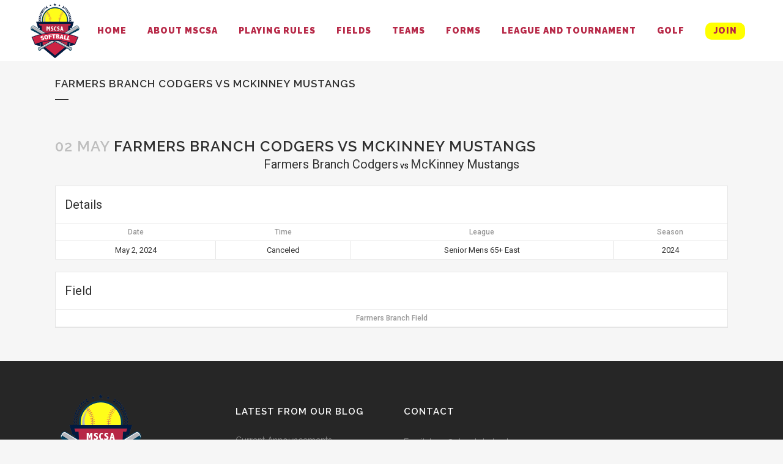

--- FILE ---
content_type: text/html; charset=UTF-8
request_url: https://seniorsoftballdfw.com/event/23037/
body_size: 13457
content:
<!DOCTYPE html>
<html lang="en-US">
<head>
	<meta charset="UTF-8" />
	
				<meta name="viewport" content="width=device-width,initial-scale=1,user-scalable=no">
		
            
            
	<link rel="profile" href="https://gmpg.org/xfn/11" />
	<link rel="pingback" href="https://seniorsoftballdfw.com/xmlrpc.php" />

	<title>Senior Softball DFW | Farmers Branch Codgers vs McKinney Mustangs</title>
<meta name='robots' content='max-image-preview:large' />
<link rel='dns-prefetch' href='//fonts.googleapis.com' />
<link rel="alternate" type="application/rss+xml" title="Senior Softball DFW &raquo; Feed" href="https://seniorsoftballdfw.com/feed/" />
<link rel="alternate" type="application/rss+xml" title="Senior Softball DFW &raquo; Comments Feed" href="https://seniorsoftballdfw.com/comments/feed/" />
<link rel="alternate" title="oEmbed (JSON)" type="application/json+oembed" href="https://seniorsoftballdfw.com/wp-json/oembed/1.0/embed?url=https%3A%2F%2Fseniorsoftballdfw.com%2Fevent%2F23037%2F" />
<link rel="alternate" title="oEmbed (XML)" type="text/xml+oembed" href="https://seniorsoftballdfw.com/wp-json/oembed/1.0/embed?url=https%3A%2F%2Fseniorsoftballdfw.com%2Fevent%2F23037%2F&#038;format=xml" />
<style id='wp-img-auto-sizes-contain-inline-css' type='text/css'>
img:is([sizes=auto i],[sizes^="auto," i]){contain-intrinsic-size:3000px 1500px}
/*# sourceURL=wp-img-auto-sizes-contain-inline-css */
</style>
<style id='wp-emoji-styles-inline-css' type='text/css'>

	img.wp-smiley, img.emoji {
		display: inline !important;
		border: none !important;
		box-shadow: none !important;
		height: 1em !important;
		width: 1em !important;
		margin: 0 0.07em !important;
		vertical-align: -0.1em !important;
		background: none !important;
		padding: 0 !important;
	}
/*# sourceURL=wp-emoji-styles-inline-css */
</style>
<style id='wp-block-library-inline-css' type='text/css'>
:root{--wp-block-synced-color:#7a00df;--wp-block-synced-color--rgb:122,0,223;--wp-bound-block-color:var(--wp-block-synced-color);--wp-editor-canvas-background:#ddd;--wp-admin-theme-color:#007cba;--wp-admin-theme-color--rgb:0,124,186;--wp-admin-theme-color-darker-10:#006ba1;--wp-admin-theme-color-darker-10--rgb:0,107,160.5;--wp-admin-theme-color-darker-20:#005a87;--wp-admin-theme-color-darker-20--rgb:0,90,135;--wp-admin-border-width-focus:2px}@media (min-resolution:192dpi){:root{--wp-admin-border-width-focus:1.5px}}.wp-element-button{cursor:pointer}:root .has-very-light-gray-background-color{background-color:#eee}:root .has-very-dark-gray-background-color{background-color:#313131}:root .has-very-light-gray-color{color:#eee}:root .has-very-dark-gray-color{color:#313131}:root .has-vivid-green-cyan-to-vivid-cyan-blue-gradient-background{background:linear-gradient(135deg,#00d084,#0693e3)}:root .has-purple-crush-gradient-background{background:linear-gradient(135deg,#34e2e4,#4721fb 50%,#ab1dfe)}:root .has-hazy-dawn-gradient-background{background:linear-gradient(135deg,#faaca8,#dad0ec)}:root .has-subdued-olive-gradient-background{background:linear-gradient(135deg,#fafae1,#67a671)}:root .has-atomic-cream-gradient-background{background:linear-gradient(135deg,#fdd79a,#004a59)}:root .has-nightshade-gradient-background{background:linear-gradient(135deg,#330968,#31cdcf)}:root .has-midnight-gradient-background{background:linear-gradient(135deg,#020381,#2874fc)}:root{--wp--preset--font-size--normal:16px;--wp--preset--font-size--huge:42px}.has-regular-font-size{font-size:1em}.has-larger-font-size{font-size:2.625em}.has-normal-font-size{font-size:var(--wp--preset--font-size--normal)}.has-huge-font-size{font-size:var(--wp--preset--font-size--huge)}.has-text-align-center{text-align:center}.has-text-align-left{text-align:left}.has-text-align-right{text-align:right}.has-fit-text{white-space:nowrap!important}#end-resizable-editor-section{display:none}.aligncenter{clear:both}.items-justified-left{justify-content:flex-start}.items-justified-center{justify-content:center}.items-justified-right{justify-content:flex-end}.items-justified-space-between{justify-content:space-between}.screen-reader-text{border:0;clip-path:inset(50%);height:1px;margin:-1px;overflow:hidden;padding:0;position:absolute;width:1px;word-wrap:normal!important}.screen-reader-text:focus{background-color:#ddd;clip-path:none;color:#444;display:block;font-size:1em;height:auto;left:5px;line-height:normal;padding:15px 23px 14px;text-decoration:none;top:5px;width:auto;z-index:100000}html :where(.has-border-color){border-style:solid}html :where([style*=border-top-color]){border-top-style:solid}html :where([style*=border-right-color]){border-right-style:solid}html :where([style*=border-bottom-color]){border-bottom-style:solid}html :where([style*=border-left-color]){border-left-style:solid}html :where([style*=border-width]){border-style:solid}html :where([style*=border-top-width]){border-top-style:solid}html :where([style*=border-right-width]){border-right-style:solid}html :where([style*=border-bottom-width]){border-bottom-style:solid}html :where([style*=border-left-width]){border-left-style:solid}html :where(img[class*=wp-image-]){height:auto;max-width:100%}:where(figure){margin:0 0 1em}html :where(.is-position-sticky){--wp-admin--admin-bar--position-offset:var(--wp-admin--admin-bar--height,0px)}@media screen and (max-width:600px){html :where(.is-position-sticky){--wp-admin--admin-bar--position-offset:0px}}

/*# sourceURL=wp-block-library-inline-css */
</style>
<style id='classic-theme-styles-inline-css' type='text/css'>
/*! This file is auto-generated */
.wp-block-button__link{color:#fff;background-color:#32373c;border-radius:9999px;box-shadow:none;text-decoration:none;padding:calc(.667em + 2px) calc(1.333em + 2px);font-size:1.125em}.wp-block-file__button{background:#32373c;color:#fff;text-decoration:none}
/*# sourceURL=/wp-includes/css/classic-themes.min.css */
</style>
<style id='global-styles-inline-css' type='text/css'>
:root{--wp--preset--aspect-ratio--square: 1;--wp--preset--aspect-ratio--4-3: 4/3;--wp--preset--aspect-ratio--3-4: 3/4;--wp--preset--aspect-ratio--3-2: 3/2;--wp--preset--aspect-ratio--2-3: 2/3;--wp--preset--aspect-ratio--16-9: 16/9;--wp--preset--aspect-ratio--9-16: 9/16;--wp--preset--color--black: #000000;--wp--preset--color--cyan-bluish-gray: #abb8c3;--wp--preset--color--white: #ffffff;--wp--preset--color--pale-pink: #f78da7;--wp--preset--color--vivid-red: #cf2e2e;--wp--preset--color--luminous-vivid-orange: #ff6900;--wp--preset--color--luminous-vivid-amber: #fcb900;--wp--preset--color--light-green-cyan: #7bdcb5;--wp--preset--color--vivid-green-cyan: #00d084;--wp--preset--color--pale-cyan-blue: #8ed1fc;--wp--preset--color--vivid-cyan-blue: #0693e3;--wp--preset--color--vivid-purple: #9b51e0;--wp--preset--gradient--vivid-cyan-blue-to-vivid-purple: linear-gradient(135deg,rgb(6,147,227) 0%,rgb(155,81,224) 100%);--wp--preset--gradient--light-green-cyan-to-vivid-green-cyan: linear-gradient(135deg,rgb(122,220,180) 0%,rgb(0,208,130) 100%);--wp--preset--gradient--luminous-vivid-amber-to-luminous-vivid-orange: linear-gradient(135deg,rgb(252,185,0) 0%,rgb(255,105,0) 100%);--wp--preset--gradient--luminous-vivid-orange-to-vivid-red: linear-gradient(135deg,rgb(255,105,0) 0%,rgb(207,46,46) 100%);--wp--preset--gradient--very-light-gray-to-cyan-bluish-gray: linear-gradient(135deg,rgb(238,238,238) 0%,rgb(169,184,195) 100%);--wp--preset--gradient--cool-to-warm-spectrum: linear-gradient(135deg,rgb(74,234,220) 0%,rgb(151,120,209) 20%,rgb(207,42,186) 40%,rgb(238,44,130) 60%,rgb(251,105,98) 80%,rgb(254,248,76) 100%);--wp--preset--gradient--blush-light-purple: linear-gradient(135deg,rgb(255,206,236) 0%,rgb(152,150,240) 100%);--wp--preset--gradient--blush-bordeaux: linear-gradient(135deg,rgb(254,205,165) 0%,rgb(254,45,45) 50%,rgb(107,0,62) 100%);--wp--preset--gradient--luminous-dusk: linear-gradient(135deg,rgb(255,203,112) 0%,rgb(199,81,192) 50%,rgb(65,88,208) 100%);--wp--preset--gradient--pale-ocean: linear-gradient(135deg,rgb(255,245,203) 0%,rgb(182,227,212) 50%,rgb(51,167,181) 100%);--wp--preset--gradient--electric-grass: linear-gradient(135deg,rgb(202,248,128) 0%,rgb(113,206,126) 100%);--wp--preset--gradient--midnight: linear-gradient(135deg,rgb(2,3,129) 0%,rgb(40,116,252) 100%);--wp--preset--font-size--small: 13px;--wp--preset--font-size--medium: 20px;--wp--preset--font-size--large: 36px;--wp--preset--font-size--x-large: 42px;--wp--preset--spacing--20: 0.44rem;--wp--preset--spacing--30: 0.67rem;--wp--preset--spacing--40: 1rem;--wp--preset--spacing--50: 1.5rem;--wp--preset--spacing--60: 2.25rem;--wp--preset--spacing--70: 3.38rem;--wp--preset--spacing--80: 5.06rem;--wp--preset--shadow--natural: 6px 6px 9px rgba(0, 0, 0, 0.2);--wp--preset--shadow--deep: 12px 12px 50px rgba(0, 0, 0, 0.4);--wp--preset--shadow--sharp: 6px 6px 0px rgba(0, 0, 0, 0.2);--wp--preset--shadow--outlined: 6px 6px 0px -3px rgb(255, 255, 255), 6px 6px rgb(0, 0, 0);--wp--preset--shadow--crisp: 6px 6px 0px rgb(0, 0, 0);}:where(.is-layout-flex){gap: 0.5em;}:where(.is-layout-grid){gap: 0.5em;}body .is-layout-flex{display: flex;}.is-layout-flex{flex-wrap: wrap;align-items: center;}.is-layout-flex > :is(*, div){margin: 0;}body .is-layout-grid{display: grid;}.is-layout-grid > :is(*, div){margin: 0;}:where(.wp-block-columns.is-layout-flex){gap: 2em;}:where(.wp-block-columns.is-layout-grid){gap: 2em;}:where(.wp-block-post-template.is-layout-flex){gap: 1.25em;}:where(.wp-block-post-template.is-layout-grid){gap: 1.25em;}.has-black-color{color: var(--wp--preset--color--black) !important;}.has-cyan-bluish-gray-color{color: var(--wp--preset--color--cyan-bluish-gray) !important;}.has-white-color{color: var(--wp--preset--color--white) !important;}.has-pale-pink-color{color: var(--wp--preset--color--pale-pink) !important;}.has-vivid-red-color{color: var(--wp--preset--color--vivid-red) !important;}.has-luminous-vivid-orange-color{color: var(--wp--preset--color--luminous-vivid-orange) !important;}.has-luminous-vivid-amber-color{color: var(--wp--preset--color--luminous-vivid-amber) !important;}.has-light-green-cyan-color{color: var(--wp--preset--color--light-green-cyan) !important;}.has-vivid-green-cyan-color{color: var(--wp--preset--color--vivid-green-cyan) !important;}.has-pale-cyan-blue-color{color: var(--wp--preset--color--pale-cyan-blue) !important;}.has-vivid-cyan-blue-color{color: var(--wp--preset--color--vivid-cyan-blue) !important;}.has-vivid-purple-color{color: var(--wp--preset--color--vivid-purple) !important;}.has-black-background-color{background-color: var(--wp--preset--color--black) !important;}.has-cyan-bluish-gray-background-color{background-color: var(--wp--preset--color--cyan-bluish-gray) !important;}.has-white-background-color{background-color: var(--wp--preset--color--white) !important;}.has-pale-pink-background-color{background-color: var(--wp--preset--color--pale-pink) !important;}.has-vivid-red-background-color{background-color: var(--wp--preset--color--vivid-red) !important;}.has-luminous-vivid-orange-background-color{background-color: var(--wp--preset--color--luminous-vivid-orange) !important;}.has-luminous-vivid-amber-background-color{background-color: var(--wp--preset--color--luminous-vivid-amber) !important;}.has-light-green-cyan-background-color{background-color: var(--wp--preset--color--light-green-cyan) !important;}.has-vivid-green-cyan-background-color{background-color: var(--wp--preset--color--vivid-green-cyan) !important;}.has-pale-cyan-blue-background-color{background-color: var(--wp--preset--color--pale-cyan-blue) !important;}.has-vivid-cyan-blue-background-color{background-color: var(--wp--preset--color--vivid-cyan-blue) !important;}.has-vivid-purple-background-color{background-color: var(--wp--preset--color--vivid-purple) !important;}.has-black-border-color{border-color: var(--wp--preset--color--black) !important;}.has-cyan-bluish-gray-border-color{border-color: var(--wp--preset--color--cyan-bluish-gray) !important;}.has-white-border-color{border-color: var(--wp--preset--color--white) !important;}.has-pale-pink-border-color{border-color: var(--wp--preset--color--pale-pink) !important;}.has-vivid-red-border-color{border-color: var(--wp--preset--color--vivid-red) !important;}.has-luminous-vivid-orange-border-color{border-color: var(--wp--preset--color--luminous-vivid-orange) !important;}.has-luminous-vivid-amber-border-color{border-color: var(--wp--preset--color--luminous-vivid-amber) !important;}.has-light-green-cyan-border-color{border-color: var(--wp--preset--color--light-green-cyan) !important;}.has-vivid-green-cyan-border-color{border-color: var(--wp--preset--color--vivid-green-cyan) !important;}.has-pale-cyan-blue-border-color{border-color: var(--wp--preset--color--pale-cyan-blue) !important;}.has-vivid-cyan-blue-border-color{border-color: var(--wp--preset--color--vivid-cyan-blue) !important;}.has-vivid-purple-border-color{border-color: var(--wp--preset--color--vivid-purple) !important;}.has-vivid-cyan-blue-to-vivid-purple-gradient-background{background: var(--wp--preset--gradient--vivid-cyan-blue-to-vivid-purple) !important;}.has-light-green-cyan-to-vivid-green-cyan-gradient-background{background: var(--wp--preset--gradient--light-green-cyan-to-vivid-green-cyan) !important;}.has-luminous-vivid-amber-to-luminous-vivid-orange-gradient-background{background: var(--wp--preset--gradient--luminous-vivid-amber-to-luminous-vivid-orange) !important;}.has-luminous-vivid-orange-to-vivid-red-gradient-background{background: var(--wp--preset--gradient--luminous-vivid-orange-to-vivid-red) !important;}.has-very-light-gray-to-cyan-bluish-gray-gradient-background{background: var(--wp--preset--gradient--very-light-gray-to-cyan-bluish-gray) !important;}.has-cool-to-warm-spectrum-gradient-background{background: var(--wp--preset--gradient--cool-to-warm-spectrum) !important;}.has-blush-light-purple-gradient-background{background: var(--wp--preset--gradient--blush-light-purple) !important;}.has-blush-bordeaux-gradient-background{background: var(--wp--preset--gradient--blush-bordeaux) !important;}.has-luminous-dusk-gradient-background{background: var(--wp--preset--gradient--luminous-dusk) !important;}.has-pale-ocean-gradient-background{background: var(--wp--preset--gradient--pale-ocean) !important;}.has-electric-grass-gradient-background{background: var(--wp--preset--gradient--electric-grass) !important;}.has-midnight-gradient-background{background: var(--wp--preset--gradient--midnight) !important;}.has-small-font-size{font-size: var(--wp--preset--font-size--small) !important;}.has-medium-font-size{font-size: var(--wp--preset--font-size--medium) !important;}.has-large-font-size{font-size: var(--wp--preset--font-size--large) !important;}.has-x-large-font-size{font-size: var(--wp--preset--font-size--x-large) !important;}
/*# sourceURL=global-styles-inline-css */
</style>

<link rel='stylesheet' id='dashicons-css' href='https://seniorsoftballdfw.com/wp-includes/css/dashicons.min.css?ver=6.9.1' type='text/css' media='all' />
<link rel='stylesheet' id='sportspress-general-css' href='//seniorsoftballdfw.com/wp-content/plugins/sportspress/assets/css/sportspress.css?ver=2.7.26' type='text/css' media='all' />
<link rel='stylesheet' id='sportspress-icons-css' href='//seniorsoftballdfw.com/wp-content/plugins/sportspress/assets/css/icons.css?ver=2.7.26' type='text/css' media='all' />
<link rel='stylesheet' id='sportspress-roboto-css' href='//fonts.googleapis.com/css?family=Roboto%3A400%2C500&#038;subset=cyrillic%2Ccyrillic-ext%2Cgreek%2Cgreek-ext%2Clatin-ext%2Cvietnamese&#038;ver=2.7' type='text/css' media='all' />
<link rel='stylesheet' id='sportspress-style-css' href='//seniorsoftballdfw.com/wp-content/plugins/sportspress/assets/css/sportspress-style.css?ver=2.7' type='text/css' media='all' />
<link rel='stylesheet' id='sportspress-style-ltr-css' href='//seniorsoftballdfw.com/wp-content/plugins/sportspress/assets/css/sportspress-style-ltr.css?ver=2.7' type='text/css' media='all' />
<link rel='stylesheet' id='leaflet_stylesheet-css' href='https://seniorsoftballdfw.com/wp-content/plugins/sportspress/assets/css/leaflet.css?ver=1.8.0' type='text/css' media='all' />
<link rel='stylesheet' id='mediaelement-css' href='https://seniorsoftballdfw.com/wp-includes/js/mediaelement/mediaelementplayer-legacy.min.css?ver=4.2.17' type='text/css' media='all' />
<link rel='stylesheet' id='wp-mediaelement-css' href='https://seniorsoftballdfw.com/wp-includes/js/mediaelement/wp-mediaelement.min.css?ver=6.9.1' type='text/css' media='all' />
<link rel='stylesheet' id='bridge-default-style-css' href='https://seniorsoftballdfw.com/wp-content/themes/bridge/style.css?ver=6.9.1' type='text/css' media='all' />
<link rel='stylesheet' id='bridge-qode-font_awesome-css' href='https://seniorsoftballdfw.com/wp-content/themes/bridge/css/font-awesome/css/font-awesome.min.css?ver=6.9.1' type='text/css' media='all' />
<link rel='stylesheet' id='bridge-qode-font_elegant-css' href='https://seniorsoftballdfw.com/wp-content/themes/bridge/css/elegant-icons/style.min.css?ver=6.9.1' type='text/css' media='all' />
<link rel='stylesheet' id='bridge-qode-linea_icons-css' href='https://seniorsoftballdfw.com/wp-content/themes/bridge/css/linea-icons/style.css?ver=6.9.1' type='text/css' media='all' />
<link rel='stylesheet' id='bridge-qode-dripicons-css' href='https://seniorsoftballdfw.com/wp-content/themes/bridge/css/dripicons/dripicons.css?ver=6.9.1' type='text/css' media='all' />
<link rel='stylesheet' id='bridge-qode-kiko-css' href='https://seniorsoftballdfw.com/wp-content/themes/bridge/css/kiko/kiko-all.css?ver=6.9.1' type='text/css' media='all' />
<link rel='stylesheet' id='bridge-qode-font_awesome_5-css' href='https://seniorsoftballdfw.com/wp-content/themes/bridge/css/font-awesome-5/css/font-awesome-5.min.css?ver=6.9.1' type='text/css' media='all' />
<link rel='stylesheet' id='bridge-stylesheet-css' href='https://seniorsoftballdfw.com/wp-content/themes/bridge/css/stylesheet.min.css?ver=6.9.1' type='text/css' media='all' />
<link rel='stylesheet' id='bridge-print-css' href='https://seniorsoftballdfw.com/wp-content/themes/bridge/css/print.css?ver=6.9.1' type='text/css' media='all' />
<link rel='stylesheet' id='bridge-style-dynamic-css' href='https://seniorsoftballdfw.com/wp-content/themes/bridge/css/style_dynamic.css?ver=1769287277' type='text/css' media='all' />
<link rel='stylesheet' id='bridge-responsive-css' href='https://seniorsoftballdfw.com/wp-content/themes/bridge/css/responsive.min.css?ver=6.9.1' type='text/css' media='all' />
<link rel='stylesheet' id='bridge-style-dynamic-responsive-css' href='https://seniorsoftballdfw.com/wp-content/themes/bridge/css/style_dynamic_responsive.css?ver=1769287277' type='text/css' media='all' />
<style id='bridge-style-dynamic-responsive-inline-css' type='text/css'>
footer .column1 {
position: relative;
top: -18px;
}

.blog_holder article .post_info {
display: none !important;
}

.date entry_date updated {
display: none !important;
}

#post-15870 > div > div > div > h2 > span{
display: none
}

li#nav-menu-item-21930 > a > span {
    background-color: yellow;
    background-size: 100px;
    border-radius: 10px;
    width: 65px;
    height: 23px;
    text-align: center;
padding: 5px 0px 0px 0px;
}
nav.main_menu ul li.active a {
color: #b72847;
}

a.qbutton.green.default {
    position: relative;
    left: 375px;
    top: 285px;
    background-color: yellow;
    border-color: yellow;
    border-radius: 25px;
color: #b72847;
}

@media only screen and (max-width: 768px) {
    /* tablets and desktop */
.carousel-inner .item .image {
    background-image: url(https://seniorsoftballdfw.com/wp-content/uploads/2026/01/senior-softball-dfw_mobile-bg1000x1000-v1.1.webp) !important;
   background-size: contain;
margin-top: 15px;
}
div#qode-home-slider-2 {
height: 500px !important;
}
a.qbutton.green.default {
    position: relative;
    right: 0px;
    top: -40px;
    background-color: yellow;
    border-color: yellow;
    border-radius: 25px;
color: #b72847;
}
}
@media only screen and (max-width: 430px) {
    /* tablets and desktop */
.carousel-inner .item .image {
    background-image: url(https://seniorsoftballdfw.com/wp-content/uploads/2026/01/senior-softball-dfw_mobile-bg1000x1000-v1.1.webp) !important;
   background-size: contain;
margin-top: 15px;
}
div#qode-home-slider-2 {
height: 500px !important;
}
a.qbutton.green.default {
    position: relative;
bottom: 10%;
    left: 10px;
    background-color: yellow;
    border-color: yellow;
    border-radius: 25px;
color: #b72847;
}
}
 }


/*# sourceURL=bridge-style-dynamic-responsive-inline-css */
</style>
<link rel='stylesheet' id='js_composer_front-css' href='https://seniorsoftballdfw.com/wp-content/plugins/js_composer/assets/css/js_composer.min.css?ver=6.10.0' type='text/css' media='all' />
<link rel='stylesheet' id='bridge-style-handle-google-fonts-css' href='https://fonts.googleapis.com/css?family=Raleway%3A100%2C200%2C300%2C400%2C500%2C600%2C700%2C800%2C900%2C100italic%2C300italic%2C400italic%2C700italic&#038;subset=latin%2Clatin-ext&#038;ver=1.0.0' type='text/css' media='all' />
<link rel='stylesheet' id='bridge-core-dashboard-style-css' href='https://seniorsoftballdfw.com/wp-content/plugins/bridge-core/modules/core-dashboard/assets/css/core-dashboard.min.css?ver=6.9.1' type='text/css' media='all' />
<link rel='stylesheet' id='bridge-childstyle-css' href='https://seniorsoftballdfw.com/wp-content/themes/bridge-child/style.css?ver=6.9.1' type='text/css' media='all' />
<style type="text/css"></style><script type="text/javascript" src="https://seniorsoftballdfw.com/wp-includes/js/jquery/jquery.min.js?ver=3.7.1" id="jquery-core-js"></script>
<script type="text/javascript" src="https://seniorsoftballdfw.com/wp-includes/js/jquery/jquery-migrate.min.js?ver=3.4.1" id="jquery-migrate-js"></script>
<script type="text/javascript" src="https://seniorsoftballdfw.com/wp-content/plugins/sportspress/assets/js/leaflet.js?ver=1.8.0" id="leaflet_js-js"></script>
<link rel="https://api.w.org/" href="https://seniorsoftballdfw.com/wp-json/" /><link rel="alternate" title="JSON" type="application/json" href="https://seniorsoftballdfw.com/wp-json/wp/v2/events/23037" /><link rel="EditURI" type="application/rsd+xml" title="RSD" href="https://seniorsoftballdfw.com/xmlrpc.php?rsd" />
<meta name="generator" content="WordPress 6.9.1" />
<meta name="generator" content="SportsPress 2.7.26" />
<link rel="canonical" href="https://seniorsoftballdfw.com/event/23037/" />
<link rel='shortlink' href='https://seniorsoftballdfw.com/?p=23037' />
<meta name="generator" content="Powered by WPBakery Page Builder - drag and drop page builder for WordPress."/>
<noscript><style> .wpb_animate_when_almost_visible { opacity: 1; }</style></noscript></head>

<body data-rsssl=1 class="wp-singular sp_event-template-default single single-sp_event postid-23037 wp-theme-bridge wp-child-theme-bridge-child bridge-core-3.0.6 sportspress sportspress-page sp-has-venue sp-performance-sections-0 qode-page-transition-enabled ajax_fade page_not_loaded  qode-child-theme-ver-1.0.0 qode-theme-ver-29.3 qode-theme-bridge wpb-js-composer js-comp-ver-6.10.0 vc_responsive" itemscope itemtype="http://schema.org/WebPage">




<div class="wrapper">
	<div class="wrapper_inner">

    
		<!-- Google Analytics start -->
					<script>
				var _gaq = _gaq || [];
				_gaq.push(['_setAccount', 'UA-49621511-1']);
				_gaq.push(['_trackPageview']);

				(function() {
					var ga = document.createElement('script'); ga.type = 'text/javascript'; ga.async = true;
					ga.src = ('https:' == document.location.protocol ? 'https://ssl' : 'http://www') + '.google-analytics.com/ga.js';
					var s = document.getElementsByTagName('script')[0]; s.parentNode.insertBefore(ga, s);
				})();
			</script>
				<!-- Google Analytics end -->

		
	<header class=" scroll_header_top_area  regular page_header">
    <div class="header_inner clearfix">
                <div class="header_top_bottom_holder">
            
            <div class="header_bottom clearfix" style='' >
                
                            <div class="header_inner_left">
                                									<div class="mobile_menu_button">
		<span>
			<i class="qode_icon_font_awesome fa fa-bars " ></i>		</span>
	</div>
                                <div class="logo_wrapper" >
	<div class="q_logo">
		<a itemprop="url" href="https://seniorsoftballdfw.com/" >
             <img itemprop="image" class="normal" src="https://seniorsoftballdfw.com/wp-content/uploads/2017/03/mscsa-logo5.png" alt="Logo"> 			 <img itemprop="image" class="light" src="https://seniorsoftballdfw.com/wp-content/uploads/2017/03/mscsa-logo5.png" alt="Logo"/> 			 <img itemprop="image" class="dark" src="https://seniorsoftballdfw.com/wp-content/uploads/2017/03/mscsa-logo5.png" alt="Logo"/> 			 <img itemprop="image" class="sticky" src="https://seniorsoftballdfw.com/wp-content/uploads/2017/03/mscsa-logo5.png" alt="Logo"/> 			 <img itemprop="image" class="mobile" src="https://seniorsoftballdfw.com/wp-content/uploads/2017/03/mscsa-logo5.png" alt="Logo"/> 					</a>
	</div>
	</div>                                                            </div>
                                                                    <div class="header_inner_right">
                                        <div class="side_menu_button_wrapper right">
                                                                                                                                    <div class="side_menu_button">
                                                                                                                                                
                                            </div>
                                        </div>
                                    </div>
                                
                                
                                <nav class="main_menu drop_down right">
                                    <ul id="menu-temp_menu" class=""><li id="nav-menu-item-14906" class="menu-item menu-item-type-post_type menu-item-object-page menu-item-home  narrow"><a href="https://seniorsoftballdfw.com/" class=""><i class="menu_icon blank fa"></i><span>Home</span><span class="plus"></span></a></li>
<li id="nav-menu-item-14928" class="menu-item menu-item-type-post_type menu-item-object-page menu-item-has-children  has_sub narrow"><a href="https://seniorsoftballdfw.com/about-mscsa/" class=""><i class="menu_icon blank fa"></i><span>About MSCSA</span><span class="plus"></span></a>
<div class="second"><div class="inner"><ul>
	<li id="nav-menu-item-14940" class="menu-item menu-item-type-post_type menu-item-object-page "><a href="https://seniorsoftballdfw.com/league-officers/" class=""><i class="menu_icon blank fa"></i><span>League Officers</span><span class="plus"></span></a></li>
	<li id="nav-menu-item-15223" class="menu-item menu-item-type-post_type menu-item-object-page "><a href="https://seniorsoftballdfw.com/minutes/" class=""><i class="menu_icon blank fa"></i><span>Minutes</span><span class="plus"></span></a></li>
	<li id="nav-menu-item-21831" class="menu-item menu-item-type-post_type menu-item-object-page "><a href="https://seniorsoftballdfw.com/mscsa-hall-of-fame/" class=""><i class="menu_icon blank fa"></i><span>MSCSA Hall of Fame</span><span class="plus"></span></a></li>
</ul></div></div>
</li>
<li id="nav-menu-item-19337" class="menu-item menu-item-type-custom menu-item-object-custom menu-item-has-children  has_sub narrow"><a href="#" class=""><i class="menu_icon blank fa"></i><span>Playing Rules</span><span class="plus"></span></a>
<div class="second"><div class="inner"><ul>
	<li id="nav-menu-item-19340" class="menu-item menu-item-type-post_type menu-item-object-page "><a href="https://seniorsoftballdfw.com/playing-rules/" class=""><i class="menu_icon blank fa"></i><span>Rules</span><span class="plus"></span></a></li>
	<li id="nav-menu-item-19343" class="menu-item menu-item-type-post_type menu-item-object-page "><a href="https://seniorsoftballdfw.com/coaches-corner/" class=""><i class="menu_icon blank fa"></i><span>Coaches Corner</span><span class="plus"></span></a></li>
</ul></div></div>
</li>
<li id="nav-menu-item-14911" class="menu-item menu-item-type-custom menu-item-object-custom menu-item-has-children  has_sub narrow"><a href="#" class=""><i class="menu_icon blank fa"></i><span>Fields</span><span class="plus"></span></a>
<div class="second"><div class="inner"><ul>
	<li id="nav-menu-item-15572" class="menu-item menu-item-type-post_type menu-item-object-page "><a href="https://seniorsoftballdfw.com/field-directions/" class=""><i class="menu_icon blank fa"></i><span>Field Directions</span><span class="plus"></span></a></li>
	<li id="nav-menu-item-15568" class="menu-item menu-item-type-post_type menu-item-object-page "><a href="https://seniorsoftballdfw.com/rainout-numbers/" class=""><i class="menu_icon blank fa"></i><span>Rainout Numbers</span><span class="plus"></span></a></li>
	<li id="nav-menu-item-15800" class="menu-item menu-item-type-post_type menu-item-object-page "><a href="https://seniorsoftballdfw.com/field-diagram/" class=""><i class="menu_icon blank fa"></i><span>Field Diagram &#038; Batters Box</span><span class="plus"></span></a></li>
</ul></div></div>
</li>
<li id="nav-menu-item-14912" class="menu-item menu-item-type-custom menu-item-object-custom menu-item-has-children  has_sub narrow"><a href="#" class=""><i class="menu_icon blank fa"></i><span>Teams</span><span class="plus"></span></a>
<div class="second"><div class="inner"><ul>
	<li id="nav-menu-item-15115" class="menu-item menu-item-type-post_type menu-item-object-page "><a href="https://seniorsoftballdfw.com/standings/" class=""><i class="menu_icon blank fa"></i><span>Standings</span><span class="plus"></span></a></li>
	<li id="nav-menu-item-15530" class="menu-item menu-item-type-custom menu-item-object-custom menu-item-has-children sub"><a href="#" class=""><i class="menu_icon blank fa"></i><span>Schedule</span><span class="plus"></span><i class="q_menu_arrow fa fa-angle-right"></i></a>
	<ul>
		<li id="nav-menu-item-25073" class="menu-item menu-item-type-post_type menu-item-object-page "><a href="https://seniorsoftballdfw.com/senior-mens-60/" class=""><i class="menu_icon blank fa"></i><span>Senior Mens 60+</span><span class="plus"></span></a></li>
		<li id="nav-menu-item-25062" class="menu-item menu-item-type-post_type menu-item-object-page "><a href="https://seniorsoftballdfw.com/senior-mens-65-plus/" class=""><i class="menu_icon blank fa"></i><span>Senior Mens 65+</span><span class="plus"></span></a></li>
		<li id="nav-menu-item-25065" class="menu-item menu-item-type-post_type menu-item-object-page "><a href="https://seniorsoftballdfw.com/senior-mens-70-plus-division-one/" class=""><i class="menu_icon blank fa"></i><span>Senior Mens 70+ Division 1</span><span class="plus"></span></a></li>
		<li id="nav-menu-item-25068" class="menu-item menu-item-type-post_type menu-item-object-page "><a href="https://seniorsoftballdfw.com/senior-mens-70-plus-division-two/" class=""><i class="menu_icon blank fa"></i><span>Senior Mens 70+ Division 2</span><span class="plus"></span></a></li>
	</ul>
</li>
</ul></div></div>
</li>
<li id="nav-menu-item-15191" class="menu-item menu-item-type-post_type menu-item-object-page  narrow"><a href="https://seniorsoftballdfw.com/forms/" class=""><i class="menu_icon blank fa"></i><span>Forms</span><span class="plus"></span></a></li>
<li id="nav-menu-item-20763" class="menu-item menu-item-type-custom menu-item-object-custom menu-item-has-children  has_sub narrow"><a href="#" class=""><i class="menu_icon blank fa"></i><span>League and Tournament</span><span class="plus"></span></a>
<div class="second"><div class="inner"><ul>
	<li id="nav-menu-item-16516" class="menu-item menu-item-type-post_type menu-item-object-page "><a href="https://seniorsoftballdfw.com/tournament-rules/" class=""><i class="menu_icon blank fa"></i><span>Tournament Rules</span><span class="plus"></span></a></li>
	<li id="nav-menu-item-18775" class="menu-item menu-item-type-post_type menu-item-object-page "><a href="https://seniorsoftballdfw.com/league-winners/" class=""><i class="menu_icon blank fa"></i><span>League Winners</span><span class="plus"></span></a></li>
	<li id="nav-menu-item-16345" class="menu-item menu-item-type-post_type menu-item-object-page "><a href="https://seniorsoftballdfw.com/tournament/" class=""><i class="menu_icon blank fa"></i><span>Tournament Winners</span><span class="plus"></span></a></li>
</ul></div></div>
</li>
<li id="nav-menu-item-15862" class="menu-item menu-item-type-post_type menu-item-object-page  narrow"><a href="https://seniorsoftballdfw.com/golf/" class=""><i class="menu_icon blank fa"></i><span>Golf</span><span class="plus"></span></a></li>
<li id="nav-menu-item-21930" class="join-menu-item menu-item menu-item-type-post_type menu-item-object-page  narrow"><a href="https://seniorsoftballdfw.com/join/" class=""><i class="menu_icon blank fa"></i><span>Join</span><span class="plus"></span></a></li>
</ul>                                </nav>
                                							    <nav class="mobile_menu">
	<ul id="menu-temp_menu-1" class=""><li id="mobile-menu-item-14906" class="menu-item menu-item-type-post_type menu-item-object-page menu-item-home "><a href="https://seniorsoftballdfw.com/" class=""><span>Home</span></a><span class="mobile_arrow"><i class="fa fa-angle-right"></i><i class="fa fa-angle-down"></i></span></li>
<li id="mobile-menu-item-14928" class="menu-item menu-item-type-post_type menu-item-object-page menu-item-has-children  has_sub"><a href="https://seniorsoftballdfw.com/about-mscsa/" class=""><span>About MSCSA</span></a><span class="mobile_arrow"><i class="fa fa-angle-right"></i><i class="fa fa-angle-down"></i></span>
<ul class="sub_menu">
	<li id="mobile-menu-item-14940" class="menu-item menu-item-type-post_type menu-item-object-page "><a href="https://seniorsoftballdfw.com/league-officers/" class=""><span>League Officers</span></a><span class="mobile_arrow"><i class="fa fa-angle-right"></i><i class="fa fa-angle-down"></i></span></li>
	<li id="mobile-menu-item-15223" class="menu-item menu-item-type-post_type menu-item-object-page "><a href="https://seniorsoftballdfw.com/minutes/" class=""><span>Minutes</span></a><span class="mobile_arrow"><i class="fa fa-angle-right"></i><i class="fa fa-angle-down"></i></span></li>
	<li id="mobile-menu-item-21831" class="menu-item menu-item-type-post_type menu-item-object-page "><a href="https://seniorsoftballdfw.com/mscsa-hall-of-fame/" class=""><span>MSCSA Hall of Fame</span></a><span class="mobile_arrow"><i class="fa fa-angle-right"></i><i class="fa fa-angle-down"></i></span></li>
</ul>
</li>
<li id="mobile-menu-item-19337" class="menu-item menu-item-type-custom menu-item-object-custom menu-item-has-children  has_sub"><a href="#" class=""><span>Playing Rules</span></a><span class="mobile_arrow"><i class="fa fa-angle-right"></i><i class="fa fa-angle-down"></i></span>
<ul class="sub_menu">
	<li id="mobile-menu-item-19340" class="menu-item menu-item-type-post_type menu-item-object-page "><a href="https://seniorsoftballdfw.com/playing-rules/" class=""><span>Rules</span></a><span class="mobile_arrow"><i class="fa fa-angle-right"></i><i class="fa fa-angle-down"></i></span></li>
	<li id="mobile-menu-item-19343" class="menu-item menu-item-type-post_type menu-item-object-page "><a href="https://seniorsoftballdfw.com/coaches-corner/" class=""><span>Coaches Corner</span></a><span class="mobile_arrow"><i class="fa fa-angle-right"></i><i class="fa fa-angle-down"></i></span></li>
</ul>
</li>
<li id="mobile-menu-item-14911" class="menu-item menu-item-type-custom menu-item-object-custom menu-item-has-children  has_sub"><a href="#" class=""><span>Fields</span></a><span class="mobile_arrow"><i class="fa fa-angle-right"></i><i class="fa fa-angle-down"></i></span>
<ul class="sub_menu">
	<li id="mobile-menu-item-15572" class="menu-item menu-item-type-post_type menu-item-object-page "><a href="https://seniorsoftballdfw.com/field-directions/" class=""><span>Field Directions</span></a><span class="mobile_arrow"><i class="fa fa-angle-right"></i><i class="fa fa-angle-down"></i></span></li>
	<li id="mobile-menu-item-15568" class="menu-item menu-item-type-post_type menu-item-object-page "><a href="https://seniorsoftballdfw.com/rainout-numbers/" class=""><span>Rainout Numbers</span></a><span class="mobile_arrow"><i class="fa fa-angle-right"></i><i class="fa fa-angle-down"></i></span></li>
	<li id="mobile-menu-item-15800" class="menu-item menu-item-type-post_type menu-item-object-page "><a href="https://seniorsoftballdfw.com/field-diagram/" class=""><span>Field Diagram &#038; Batters Box</span></a><span class="mobile_arrow"><i class="fa fa-angle-right"></i><i class="fa fa-angle-down"></i></span></li>
</ul>
</li>
<li id="mobile-menu-item-14912" class="menu-item menu-item-type-custom menu-item-object-custom menu-item-has-children  has_sub"><a href="#" class=""><span>Teams</span></a><span class="mobile_arrow"><i class="fa fa-angle-right"></i><i class="fa fa-angle-down"></i></span>
<ul class="sub_menu">
	<li id="mobile-menu-item-15115" class="menu-item menu-item-type-post_type menu-item-object-page "><a href="https://seniorsoftballdfw.com/standings/" class=""><span>Standings</span></a><span class="mobile_arrow"><i class="fa fa-angle-right"></i><i class="fa fa-angle-down"></i></span></li>
	<li id="mobile-menu-item-15530" class="menu-item menu-item-type-custom menu-item-object-custom menu-item-has-children  has_sub"><a href="#" class=""><span>Schedule</span></a><span class="mobile_arrow"><i class="fa fa-angle-right"></i><i class="fa fa-angle-down"></i></span>
	<ul class="sub_menu">
		<li id="mobile-menu-item-25073" class="menu-item menu-item-type-post_type menu-item-object-page "><a href="https://seniorsoftballdfw.com/senior-mens-60/" class=""><span>Senior Mens 60+</span></a><span class="mobile_arrow"><i class="fa fa-angle-right"></i><i class="fa fa-angle-down"></i></span></li>
		<li id="mobile-menu-item-25062" class="menu-item menu-item-type-post_type menu-item-object-page "><a href="https://seniorsoftballdfw.com/senior-mens-65-plus/" class=""><span>Senior Mens 65+</span></a><span class="mobile_arrow"><i class="fa fa-angle-right"></i><i class="fa fa-angle-down"></i></span></li>
		<li id="mobile-menu-item-25065" class="menu-item menu-item-type-post_type menu-item-object-page "><a href="https://seniorsoftballdfw.com/senior-mens-70-plus-division-one/" class=""><span>Senior Mens 70+ Division 1</span></a><span class="mobile_arrow"><i class="fa fa-angle-right"></i><i class="fa fa-angle-down"></i></span></li>
		<li id="mobile-menu-item-25068" class="menu-item menu-item-type-post_type menu-item-object-page "><a href="https://seniorsoftballdfw.com/senior-mens-70-plus-division-two/" class=""><span>Senior Mens 70+ Division 2</span></a><span class="mobile_arrow"><i class="fa fa-angle-right"></i><i class="fa fa-angle-down"></i></span></li>
	</ul>
</li>
</ul>
</li>
<li id="mobile-menu-item-15191" class="menu-item menu-item-type-post_type menu-item-object-page "><a href="https://seniorsoftballdfw.com/forms/" class=""><span>Forms</span></a><span class="mobile_arrow"><i class="fa fa-angle-right"></i><i class="fa fa-angle-down"></i></span></li>
<li id="mobile-menu-item-20763" class="menu-item menu-item-type-custom menu-item-object-custom menu-item-has-children  has_sub"><a href="#" class=""><span>League and Tournament</span></a><span class="mobile_arrow"><i class="fa fa-angle-right"></i><i class="fa fa-angle-down"></i></span>
<ul class="sub_menu">
	<li id="mobile-menu-item-16516" class="menu-item menu-item-type-post_type menu-item-object-page "><a href="https://seniorsoftballdfw.com/tournament-rules/" class=""><span>Tournament Rules</span></a><span class="mobile_arrow"><i class="fa fa-angle-right"></i><i class="fa fa-angle-down"></i></span></li>
	<li id="mobile-menu-item-18775" class="menu-item menu-item-type-post_type menu-item-object-page "><a href="https://seniorsoftballdfw.com/league-winners/" class=""><span>League Winners</span></a><span class="mobile_arrow"><i class="fa fa-angle-right"></i><i class="fa fa-angle-down"></i></span></li>
	<li id="mobile-menu-item-16345" class="menu-item menu-item-type-post_type menu-item-object-page "><a href="https://seniorsoftballdfw.com/tournament/" class=""><span>Tournament Winners</span></a><span class="mobile_arrow"><i class="fa fa-angle-right"></i><i class="fa fa-angle-down"></i></span></li>
</ul>
</li>
<li id="mobile-menu-item-15862" class="menu-item menu-item-type-post_type menu-item-object-page "><a href="https://seniorsoftballdfw.com/golf/" class=""><span>Golf</span></a><span class="mobile_arrow"><i class="fa fa-angle-right"></i><i class="fa fa-angle-down"></i></span></li>
<li id="mobile-menu-item-21930" class="join-menu-item menu-item menu-item-type-post_type menu-item-object-page "><a href="https://seniorsoftballdfw.com/join/" class=""><span>Join</span></a><span class="mobile_arrow"><i class="fa fa-angle-right"></i><i class="fa fa-angle-down"></i></span></li>
</ul></nav>                                                </div>
            </div>
        </div>
</header>	<a id="back_to_top" href="#">
        <span class="fa-stack">
            <i class="qode_icon_font_awesome fa fa-arrow-up " ></i>        </span>
	</a>
	
	
    
    	
    
    <div class="content ">
            <div class="meta">

            
        <div class="seo_title">  Farmers Branch Codgers vs McKinney Mustangs</div>

        


                        
            <span id="qode_page_id">23037</span>
            <div class="body_classes">wp-singular,sp_event-template-default,single,single-sp_event,postid-23037,wp-theme-bridge,wp-child-theme-bridge-child,bridge-core-3.0.6,sportspress,sportspress-page,sp-has-venue,sp-performance-sections-0,qode-page-transition-enabled,ajax_fade,page_not_loaded,,qode-child-theme-ver-1.0.0,qode-theme-ver-29.3,qode-theme-bridge,wpb-js-composer js-comp-ver-6.10.0,vc_responsive</div>
        </div>
        <div class="content_inner  ">
    <style type="text/css" id="stylesheet-inline-css-23037">   .postid-23037.disabled_footer_top .footer_top_holder, .postid-23037.disabled_footer_bottom .footer_bottom_holder { display: none;}

</style>
		<div class="title_outer title_without_animation"    data-height="200">
		<div class="title title_size_small  position_left " style="height:200px;">
			<div class="image not_responsive"></div>
										<div class="title_holder"  style="padding-top:100px;height:100px;">
					<div class="container">
						<div class="container_inner clearfix">
								<div class="title_subtitle_holder" >
                                                                																		<h1 ><span>Farmers Branch Codgers vs McKinney Mustangs</span></h1>
																			<span class="separator small left"  ></span>
																	
																										                                                            </div>
						</div>
					</div>
				</div>
								</div>
			</div>
										<div class="container">
														<div class="container_inner default_template_holder" >
															<div class="blog_single blog_holder">
								<article id="post-23037" class="post-23037 sp_event type-sp_event status-publish hentry sp_league-senior-mens-65-east sp_season-139 sp_venue-farmers-branch-field">
			<div class="post_content_holder">
								<div class="post_text">
					<div class="post_text_inner">
						<h2 itemprop="name" class="entry_title"><span itemprop="dateCreated" class="date entry_date updated">02 May<meta itemprop="interactionCount" content="UserComments: 0"/></span> Farmers Branch Codgers vs McKinney Mustangs</h2>
						<div class="post_info">
							<span class="time">Posted at 10:00h</span>
							in 							<span class="post_author">
								by								<a itemprop="author" class="post_author_link" href="https://seniorsoftballdfw.com/author/sjohnson/">Steve Johnson</a>
							</span>
							                                    						</div>
						<div class="sp-section-content sp-section-content-logos"><div class="sp-template sp-template-event-logos sp-template-event-logos-inline"><div class="sp-event-logos sp-event-logos-2"><span class="sp-team-logo"><strong class="sp-team-name">Farmers Branch Codgers</strong> </span> vs <span class="sp-team-logo"> <strong class="sp-team-name">McKinney Mustangs</strong></span></div></div></div><div class="sp-section-content sp-section-content-excerpt"></div><div class="sp-section-content sp-section-content-content"></div><div class="sp-section-content sp-section-content-video"></div><div class="sp-section-content sp-section-content-details"><div class="sp-template sp-template-event-details">
	<h4 class="sp-table-caption">Details</h4>
	<div class="sp-table-wrapper">
		<table class="sp-event-details sp-data-table
					 sp-scrollable-table">
			<thead>
				<tr>
											<th>Date</th>
												<th>Time</th>
												<th>League</th>
												<th>Season</th>
										</tr>
			</thead>
			<tbody>
				<tr class="odd">
											<td>May 2, 2024</td>
												<td>Canceled</td>
												<td>Senior Mens 65+ East</td>
												<td>2024</td>
										</tr>
			</tbody>
		</table>
	</div>
</div>
</div><div class="sp-section-content sp-section-content-venue">	<div class="sp-template sp-template-event-venue">
		<h4 class="sp-table-caption">Field</h4>
		<table class="sp-data-table sp-event-venue">
			<thead>
				<tr>
					<th>Farmers Branch Field</th>
				</tr>
			</thead>
							<tbody>
					<tr class="sp-event-venue-map-row">
						<td></td>
					</tr>
									</tbody>
					</table>
	</div>
	</div><div class="sp-section-content sp-section-content-results"></div><div class="sp-section-content sp-section-content-performance"></div><div class="sp-tab-group"></div>					</div>
				</div>
			</div>
		
	    	</article>													<br/><br/>						                        </div>

                    					</div>
                                 </div>
	


				<div class="content_bottom" >
					</div>
				
	</div>
</div>



	<footer >
		<div class="footer_inner clearfix">
				<div class="footer_top_holder">
            			<div class="footer_top">
								<div class="container">
					<div class="container_inner">
																	<div class="four_columns clearfix">
								<div class="column1 footer_col1">
									<div class="column_inner">
										<div id="text-3" class="widget widget_text">			<div class="textwidget"><img class="footer_logo" src="https://seniorsoftballdfw.com/wp-content/uploads/2017/03/mscsa-logo5.png" width='150' alt="logo" />

<div class="separator  transparent center  " style="margin-top: 8px;margin-bottom: 2px;"></div>


</div>
		</div>									</div>
								</div>
								<div class="column2 footer_col2">
									<div class="column_inner">
										
		<div id="recent-posts-10" class="widget widget_recent_entries">
		<h5>Latest From Our Blog</h5>
		<ul>
											<li>
					<a href="https://seniorsoftballdfw.com/new-website-is-here/">Current Announcements</a>
											<span class="post-date">January 10, 2026</span>
									</li>
											<li>
					<a href="https://seniorsoftballdfw.com/metroplex-senior-softball-association-minutes-november-11-2025/">Metroplex Senior Softball Association Minutes-November 11, 2025</a>
											<span class="post-date">November 24, 2025</span>
									</li>
											<li>
					<a href="https://seniorsoftballdfw.com/umpires-corner/">Umpires Corner</a>
											<span class="post-date">October 27, 2025</span>
									</li>
					</ul>

		</div>									</div>
								</div>
								<div class="column3 footer_col3">
									<div class="column_inner">
										<div id="text-12" class="widget widget_text"><h5>Contact</h5>			<div class="textwidget"><div class="separator  transparent center  " style="margin-top: 8px;margin-bottom: 2px;"></div>


Email: tga3@sbcglobal.net<br />
Phone: 817-271-5500<br />

<div class="separator  transparent center  " style="margin-top: 12px;margin-bottom: 2px;"></div>


<span class='q_social_icon_holder normal_social' ><a itemprop='url' href='http://www.facebook.com' target='_blank'><i class="qode_icon_font_awesome fa fa-facebook fa-lg simple_social" style="font-size: 17px;" ></i></a></span>

</div>
		</div>									</div>
								</div>
								<div class="column4 footer_col4">
									<div class="column_inner">
																			</div>
								</div>
							</div>
															</div>
				</div>
							</div>
					</div>
							<div class="footer_bottom_holder">
                										<div class="two_columns_50_50 footer_bottom_columns clearfix">
					<div class="column1 footer_bottom_column">
						<div class="column_inner">
							<div class="footer_bottom">
											<div class="textwidget"><div><span style="color: #1b1b1b;">Metroplex Senior Citizens Softball Association  |  Created by </span>

<a href="https://prodigycode.com" title="Fort Worth Web Design"><span style="color: #1b1b1b">Fort Worth Web Design  | </span></a>

<a href="https://prodigycode.com" title="Fort Worth Web Design"><span style="color: #1b1b1b">Prodigy Code</span></a></div></div>
									</div>
						</div>
					</div>
					<div class="column2 footer_bottom_column">
						<div class="column_inner">
							<div class="footer_bottom">
															</div>
						</div>
					</div>
				</div>
										</div>
				</div>
	</footer>
		
</div>
</div>
<script type="speculationrules">
{"prefetch":[{"source":"document","where":{"and":[{"href_matches":"/*"},{"not":{"href_matches":["/wp-*.php","/wp-admin/*","/wp-content/uploads/*","/wp-content/*","/wp-content/plugins/*","/wp-content/themes/bridge-child/*","/wp-content/themes/bridge/*","/*\\?(.+)"]}},{"not":{"selector_matches":"a[rel~=\"nofollow\"]"}},{"not":{"selector_matches":".no-prefetch, .no-prefetch a"}}]},"eagerness":"conservative"}]}
</script>
<script type="text/html" id="wpb-modifications"></script><script type="text/javascript" src="https://seniorsoftballdfw.com/wp-content/plugins/sportspress/assets/js/jquery.dataTables.min.js?ver=1.10.4" id="jquery-datatables-js"></script>
<script type="text/javascript" id="sportspress-js-extra">
/* <![CDATA[ */
var localized_strings = {"days":"days","hrs":"hrs","mins":"mins","secs":"secs","previous":"Previous","next":"Next"};
//# sourceURL=sportspress-js-extra
/* ]]> */
</script>
<script type="text/javascript" src="https://seniorsoftballdfw.com/wp-content/plugins/sportspress/assets/js/sportspress.js?ver=2.7.26" id="sportspress-js"></script>
<script type="text/javascript" src="https://seniorsoftballdfw.com/wp-includes/js/jquery/ui/core.min.js?ver=1.13.3" id="jquery-ui-core-js"></script>
<script type="text/javascript" src="https://seniorsoftballdfw.com/wp-includes/js/jquery/ui/accordion.min.js?ver=1.13.3" id="jquery-ui-accordion-js"></script>
<script type="text/javascript" src="https://seniorsoftballdfw.com/wp-includes/js/jquery/ui/menu.min.js?ver=1.13.3" id="jquery-ui-menu-js"></script>
<script type="text/javascript" src="https://seniorsoftballdfw.com/wp-includes/js/dist/dom-ready.min.js?ver=f77871ff7694fffea381" id="wp-dom-ready-js"></script>
<script type="text/javascript" src="https://seniorsoftballdfw.com/wp-includes/js/dist/hooks.min.js?ver=dd5603f07f9220ed27f1" id="wp-hooks-js"></script>
<script type="text/javascript" src="https://seniorsoftballdfw.com/wp-includes/js/dist/i18n.min.js?ver=c26c3dc7bed366793375" id="wp-i18n-js"></script>
<script type="text/javascript" id="wp-i18n-js-after">
/* <![CDATA[ */
wp.i18n.setLocaleData( { 'text direction\u0004ltr': [ 'ltr' ] } );
//# sourceURL=wp-i18n-js-after
/* ]]> */
</script>
<script type="text/javascript" src="https://seniorsoftballdfw.com/wp-includes/js/dist/a11y.min.js?ver=cb460b4676c94bd228ed" id="wp-a11y-js"></script>
<script type="text/javascript" src="https://seniorsoftballdfw.com/wp-includes/js/jquery/ui/autocomplete.min.js?ver=1.13.3" id="jquery-ui-autocomplete-js"></script>
<script type="text/javascript" src="https://seniorsoftballdfw.com/wp-includes/js/jquery/ui/controlgroup.min.js?ver=1.13.3" id="jquery-ui-controlgroup-js"></script>
<script type="text/javascript" src="https://seniorsoftballdfw.com/wp-includes/js/jquery/ui/checkboxradio.min.js?ver=1.13.3" id="jquery-ui-checkboxradio-js"></script>
<script type="text/javascript" src="https://seniorsoftballdfw.com/wp-includes/js/jquery/ui/button.min.js?ver=1.13.3" id="jquery-ui-button-js"></script>
<script type="text/javascript" src="https://seniorsoftballdfw.com/wp-includes/js/jquery/ui/datepicker.min.js?ver=1.13.3" id="jquery-ui-datepicker-js"></script>
<script type="text/javascript" id="jquery-ui-datepicker-js-after">
/* <![CDATA[ */
jQuery(function(jQuery){jQuery.datepicker.setDefaults({"closeText":"Close","currentText":"Today","monthNames":["January","February","March","April","May","June","July","August","September","October","November","December"],"monthNamesShort":["Jan","Feb","Mar","Apr","May","Jun","Jul","Aug","Sep","Oct","Nov","Dec"],"nextText":"Next","prevText":"Previous","dayNames":["Sunday","Monday","Tuesday","Wednesday","Thursday","Friday","Saturday"],"dayNamesShort":["Sun","Mon","Tue","Wed","Thu","Fri","Sat"],"dayNamesMin":["S","M","T","W","T","F","S"],"dateFormat":"MM d, yy","firstDay":1,"isRTL":false});});
//# sourceURL=jquery-ui-datepicker-js-after
/* ]]> */
</script>
<script type="text/javascript" src="https://seniorsoftballdfw.com/wp-includes/js/jquery/ui/mouse.min.js?ver=1.13.3" id="jquery-ui-mouse-js"></script>
<script type="text/javascript" src="https://seniorsoftballdfw.com/wp-includes/js/jquery/ui/resizable.min.js?ver=1.13.3" id="jquery-ui-resizable-js"></script>
<script type="text/javascript" src="https://seniorsoftballdfw.com/wp-includes/js/jquery/ui/draggable.min.js?ver=1.13.3" id="jquery-ui-draggable-js"></script>
<script type="text/javascript" src="https://seniorsoftballdfw.com/wp-includes/js/jquery/ui/dialog.min.js?ver=1.13.3" id="jquery-ui-dialog-js"></script>
<script type="text/javascript" src="https://seniorsoftballdfw.com/wp-includes/js/jquery/ui/droppable.min.js?ver=1.13.3" id="jquery-ui-droppable-js"></script>
<script type="text/javascript" src="https://seniorsoftballdfw.com/wp-includes/js/jquery/ui/progressbar.min.js?ver=1.13.3" id="jquery-ui-progressbar-js"></script>
<script type="text/javascript" src="https://seniorsoftballdfw.com/wp-includes/js/jquery/ui/selectable.min.js?ver=1.13.3" id="jquery-ui-selectable-js"></script>
<script type="text/javascript" src="https://seniorsoftballdfw.com/wp-includes/js/jquery/ui/sortable.min.js?ver=1.13.3" id="jquery-ui-sortable-js"></script>
<script type="text/javascript" src="https://seniorsoftballdfw.com/wp-includes/js/jquery/ui/slider.min.js?ver=1.13.3" id="jquery-ui-slider-js"></script>
<script type="text/javascript" src="https://seniorsoftballdfw.com/wp-includes/js/jquery/ui/spinner.min.js?ver=1.13.3" id="jquery-ui-spinner-js"></script>
<script type="text/javascript" src="https://seniorsoftballdfw.com/wp-includes/js/jquery/ui/tooltip.min.js?ver=1.13.3" id="jquery-ui-tooltip-js"></script>
<script type="text/javascript" src="https://seniorsoftballdfw.com/wp-includes/js/jquery/ui/tabs.min.js?ver=1.13.3" id="jquery-ui-tabs-js"></script>
<script type="text/javascript" src="https://seniorsoftballdfw.com/wp-includes/js/jquery/ui/effect.min.js?ver=1.13.3" id="jquery-effects-core-js"></script>
<script type="text/javascript" src="https://seniorsoftballdfw.com/wp-includes/js/jquery/ui/effect-blind.min.js?ver=1.13.3" id="jquery-effects-blind-js"></script>
<script type="text/javascript" src="https://seniorsoftballdfw.com/wp-includes/js/jquery/ui/effect-bounce.min.js?ver=1.13.3" id="jquery-effects-bounce-js"></script>
<script type="text/javascript" src="https://seniorsoftballdfw.com/wp-includes/js/jquery/ui/effect-clip.min.js?ver=1.13.3" id="jquery-effects-clip-js"></script>
<script type="text/javascript" src="https://seniorsoftballdfw.com/wp-includes/js/jquery/ui/effect-drop.min.js?ver=1.13.3" id="jquery-effects-drop-js"></script>
<script type="text/javascript" src="https://seniorsoftballdfw.com/wp-includes/js/jquery/ui/effect-explode.min.js?ver=1.13.3" id="jquery-effects-explode-js"></script>
<script type="text/javascript" src="https://seniorsoftballdfw.com/wp-includes/js/jquery/ui/effect-fade.min.js?ver=1.13.3" id="jquery-effects-fade-js"></script>
<script type="text/javascript" src="https://seniorsoftballdfw.com/wp-includes/js/jquery/ui/effect-fold.min.js?ver=1.13.3" id="jquery-effects-fold-js"></script>
<script type="text/javascript" src="https://seniorsoftballdfw.com/wp-includes/js/jquery/ui/effect-highlight.min.js?ver=1.13.3" id="jquery-effects-highlight-js"></script>
<script type="text/javascript" src="https://seniorsoftballdfw.com/wp-includes/js/jquery/ui/effect-pulsate.min.js?ver=1.13.3" id="jquery-effects-pulsate-js"></script>
<script type="text/javascript" src="https://seniorsoftballdfw.com/wp-includes/js/jquery/ui/effect-size.min.js?ver=1.13.3" id="jquery-effects-size-js"></script>
<script type="text/javascript" src="https://seniorsoftballdfw.com/wp-includes/js/jquery/ui/effect-scale.min.js?ver=1.13.3" id="jquery-effects-scale-js"></script>
<script type="text/javascript" src="https://seniorsoftballdfw.com/wp-includes/js/jquery/ui/effect-shake.min.js?ver=1.13.3" id="jquery-effects-shake-js"></script>
<script type="text/javascript" src="https://seniorsoftballdfw.com/wp-includes/js/jquery/ui/effect-slide.min.js?ver=1.13.3" id="jquery-effects-slide-js"></script>
<script type="text/javascript" src="https://seniorsoftballdfw.com/wp-includes/js/jquery/ui/effect-transfer.min.js?ver=1.13.3" id="jquery-effects-transfer-js"></script>
<script type="text/javascript" src="https://seniorsoftballdfw.com/wp-content/themes/bridge/js/plugins/doubletaptogo.js?ver=6.9.1" id="doubleTapToGo-js"></script>
<script type="text/javascript" src="https://seniorsoftballdfw.com/wp-content/themes/bridge/js/plugins/modernizr.min.js?ver=6.9.1" id="modernizr-js"></script>
<script type="text/javascript" src="https://seniorsoftballdfw.com/wp-content/themes/bridge/js/plugins/jquery.appear.js?ver=6.9.1" id="appear-js"></script>
<script type="text/javascript" src="https://seniorsoftballdfw.com/wp-includes/js/hoverIntent.min.js?ver=1.10.2" id="hoverIntent-js"></script>
<script type="text/javascript" src="https://seniorsoftballdfw.com/wp-content/themes/bridge/js/plugins/counter.js?ver=6.9.1" id="counter-js"></script>
<script type="text/javascript" src="https://seniorsoftballdfw.com/wp-content/themes/bridge/js/plugins/easypiechart.js?ver=6.9.1" id="easyPieChart-js"></script>
<script type="text/javascript" src="https://seniorsoftballdfw.com/wp-content/themes/bridge/js/plugins/mixitup.js?ver=6.9.1" id="mixItUp-js"></script>
<script type="text/javascript" src="https://seniorsoftballdfw.com/wp-content/themes/bridge/js/plugins/jquery.prettyPhoto.js?ver=6.9.1" id="prettyphoto-js"></script>
<script type="text/javascript" src="https://seniorsoftballdfw.com/wp-content/themes/bridge/js/plugins/jquery.fitvids.js?ver=6.9.1" id="fitvids-js"></script>
<script type="text/javascript" src="https://seniorsoftballdfw.com/wp-content/themes/bridge/js/plugins/jquery.flexslider-min.js?ver=6.9.1" id="flexslider-js"></script>
<script type="text/javascript" id="mediaelement-core-js-before">
/* <![CDATA[ */
var mejsL10n = {"language":"en","strings":{"mejs.download-file":"Download File","mejs.install-flash":"You are using a browser that does not have Flash player enabled or installed. Please turn on your Flash player plugin or download the latest version from https://get.adobe.com/flashplayer/","mejs.fullscreen":"Fullscreen","mejs.play":"Play","mejs.pause":"Pause","mejs.time-slider":"Time Slider","mejs.time-help-text":"Use Left/Right Arrow keys to advance one second, Up/Down arrows to advance ten seconds.","mejs.live-broadcast":"Live Broadcast","mejs.volume-help-text":"Use Up/Down Arrow keys to increase or decrease volume.","mejs.unmute":"Unmute","mejs.mute":"Mute","mejs.volume-slider":"Volume Slider","mejs.video-player":"Video Player","mejs.audio-player":"Audio Player","mejs.captions-subtitles":"Captions/Subtitles","mejs.captions-chapters":"Chapters","mejs.none":"None","mejs.afrikaans":"Afrikaans","mejs.albanian":"Albanian","mejs.arabic":"Arabic","mejs.belarusian":"Belarusian","mejs.bulgarian":"Bulgarian","mejs.catalan":"Catalan","mejs.chinese":"Chinese","mejs.chinese-simplified":"Chinese (Simplified)","mejs.chinese-traditional":"Chinese (Traditional)","mejs.croatian":"Croatian","mejs.czech":"Czech","mejs.danish":"Danish","mejs.dutch":"Dutch","mejs.english":"English","mejs.estonian":"Estonian","mejs.filipino":"Filipino","mejs.finnish":"Finnish","mejs.french":"French","mejs.galician":"Galician","mejs.german":"German","mejs.greek":"Greek","mejs.haitian-creole":"Haitian Creole","mejs.hebrew":"Hebrew","mejs.hindi":"Hindi","mejs.hungarian":"Hungarian","mejs.icelandic":"Icelandic","mejs.indonesian":"Indonesian","mejs.irish":"Irish","mejs.italian":"Italian","mejs.japanese":"Japanese","mejs.korean":"Korean","mejs.latvian":"Latvian","mejs.lithuanian":"Lithuanian","mejs.macedonian":"Macedonian","mejs.malay":"Malay","mejs.maltese":"Maltese","mejs.norwegian":"Norwegian","mejs.persian":"Persian","mejs.polish":"Polish","mejs.portuguese":"Portuguese","mejs.romanian":"Romanian","mejs.russian":"Russian","mejs.serbian":"Serbian","mejs.slovak":"Slovak","mejs.slovenian":"Slovenian","mejs.spanish":"Spanish","mejs.swahili":"Swahili","mejs.swedish":"Swedish","mejs.tagalog":"Tagalog","mejs.thai":"Thai","mejs.turkish":"Turkish","mejs.ukrainian":"Ukrainian","mejs.vietnamese":"Vietnamese","mejs.welsh":"Welsh","mejs.yiddish":"Yiddish"}};
//# sourceURL=mediaelement-core-js-before
/* ]]> */
</script>
<script type="text/javascript" src="https://seniorsoftballdfw.com/wp-includes/js/mediaelement/mediaelement-and-player.min.js?ver=4.2.17" id="mediaelement-core-js"></script>
<script type="text/javascript" src="https://seniorsoftballdfw.com/wp-includes/js/mediaelement/mediaelement-migrate.min.js?ver=6.9.1" id="mediaelement-migrate-js"></script>
<script type="text/javascript" id="mediaelement-js-extra">
/* <![CDATA[ */
var _wpmejsSettings = {"pluginPath":"/wp-includes/js/mediaelement/","classPrefix":"mejs-","stretching":"responsive","audioShortcodeLibrary":"mediaelement","videoShortcodeLibrary":"mediaelement"};
//# sourceURL=mediaelement-js-extra
/* ]]> */
</script>
<script type="text/javascript" src="https://seniorsoftballdfw.com/wp-includes/js/mediaelement/wp-mediaelement.min.js?ver=6.9.1" id="wp-mediaelement-js"></script>
<script type="text/javascript" src="https://seniorsoftballdfw.com/wp-content/themes/bridge/js/plugins/infinitescroll.min.js?ver=6.9.1" id="infiniteScroll-js"></script>
<script type="text/javascript" src="https://seniorsoftballdfw.com/wp-content/themes/bridge/js/plugins/jquery.waitforimages.js?ver=6.9.1" id="waitforimages-js"></script>
<script type="text/javascript" src="https://seniorsoftballdfw.com/wp-includes/js/jquery/jquery.form.min.js?ver=4.3.0" id="jquery-form-js"></script>
<script type="text/javascript" src="https://seniorsoftballdfw.com/wp-content/themes/bridge/js/plugins/waypoints.min.js?ver=6.9.1" id="waypoints-js"></script>
<script type="text/javascript" src="https://seniorsoftballdfw.com/wp-content/themes/bridge/js/plugins/jplayer.min.js?ver=6.9.1" id="jplayer-js"></script>
<script type="text/javascript" src="https://seniorsoftballdfw.com/wp-content/themes/bridge/js/plugins/bootstrap.carousel.js?ver=6.9.1" id="bootstrapCarousel-js"></script>
<script type="text/javascript" src="https://seniorsoftballdfw.com/wp-content/themes/bridge/js/plugins/skrollr.js?ver=6.9.1" id="skrollr-js"></script>
<script type="text/javascript" src="https://seniorsoftballdfw.com/wp-content/themes/bridge/js/plugins/Chart.min.js?ver=6.9.1" id="chart-js"></script>
<script type="text/javascript" src="https://seniorsoftballdfw.com/wp-content/themes/bridge/js/plugins/jquery.easing.1.3.js?ver=6.9.1" id="easing-js"></script>
<script type="text/javascript" src="https://seniorsoftballdfw.com/wp-content/themes/bridge/js/plugins/abstractBaseClass.js?ver=6.9.1" id="abstractBaseClass-js"></script>
<script type="text/javascript" src="https://seniorsoftballdfw.com/wp-content/themes/bridge/js/plugins/jquery.countdown.js?ver=6.9.1" id="countdown-js"></script>
<script type="text/javascript" src="https://seniorsoftballdfw.com/wp-content/themes/bridge/js/plugins/jquery.multiscroll.min.js?ver=6.9.1" id="multiscroll-js"></script>
<script type="text/javascript" src="https://seniorsoftballdfw.com/wp-content/themes/bridge/js/plugins/jquery.justifiedGallery.min.js?ver=6.9.1" id="justifiedGallery-js"></script>
<script type="text/javascript" src="https://seniorsoftballdfw.com/wp-content/themes/bridge/js/plugins/bigtext.js?ver=6.9.1" id="bigtext-js"></script>
<script type="text/javascript" src="https://seniorsoftballdfw.com/wp-content/themes/bridge/js/plugins/jquery.sticky-kit.min.js?ver=6.9.1" id="stickyKit-js"></script>
<script type="text/javascript" src="https://seniorsoftballdfw.com/wp-content/themes/bridge/js/plugins/owl.carousel.min.js?ver=6.9.1" id="owlCarousel-js"></script>
<script type="text/javascript" src="https://seniorsoftballdfw.com/wp-content/themes/bridge/js/plugins/typed.js?ver=6.9.1" id="typed-js"></script>
<script type="text/javascript" src="https://seniorsoftballdfw.com/wp-content/themes/bridge/js/plugins/fluidvids.min.js?ver=6.9.1" id="fluidvids-js"></script>
<script type="text/javascript" src="https://seniorsoftballdfw.com/wp-content/themes/bridge/js/plugins/jquery.carouFredSel-6.2.1.min.js?ver=6.9.1" id="carouFredSel-js"></script>
<script type="text/javascript" src="https://seniorsoftballdfw.com/wp-content/themes/bridge/js/plugins/lemmon-slider.min.js?ver=6.9.1" id="lemmonSlider-js"></script>
<script type="text/javascript" src="https://seniorsoftballdfw.com/wp-content/themes/bridge/js/plugins/jquery.fullPage.min.js?ver=6.9.1" id="one_page_scroll-js"></script>
<script type="text/javascript" src="https://seniorsoftballdfw.com/wp-content/themes/bridge/js/plugins/jquery.mousewheel.min.js?ver=6.9.1" id="mousewheel-js"></script>
<script type="text/javascript" src="https://seniorsoftballdfw.com/wp-content/themes/bridge/js/plugins/jquery.touchSwipe.min.js?ver=6.9.1" id="touchSwipe-js"></script>
<script type="text/javascript" src="https://seniorsoftballdfw.com/wp-content/themes/bridge/js/plugins/jquery.isotope.min.js?ver=6.9.1" id="isotope-js"></script>
<script type="text/javascript" src="https://seniorsoftballdfw.com/wp-content/themes/bridge/js/plugins/packery-mode.pkgd.min.js?ver=6.9.1" id="packery-js"></script>
<script type="text/javascript" src="https://seniorsoftballdfw.com/wp-content/themes/bridge/js/plugins/jquery.stretch.js?ver=6.9.1" id="stretch-js"></script>
<script type="text/javascript" src="https://seniorsoftballdfw.com/wp-content/themes/bridge/js/plugins/imagesloaded.js?ver=6.9.1" id="imagesLoaded-js"></script>
<script type="text/javascript" src="https://seniorsoftballdfw.com/wp-content/themes/bridge/js/plugins/rangeslider.min.js?ver=6.9.1" id="rangeSlider-js"></script>
<script type="text/javascript" src="https://seniorsoftballdfw.com/wp-content/themes/bridge/js/plugins/jquery.event.move.js?ver=6.9.1" id="eventMove-js"></script>
<script type="text/javascript" src="https://seniorsoftballdfw.com/wp-content/themes/bridge/js/plugins/jquery.twentytwenty.js?ver=6.9.1" id="twentytwenty-js"></script>
<script type="text/javascript" src="https://seniorsoftballdfw.com/wp-content/themes/bridge/js/plugins/swiper.min.js?ver=6.9.1" id="swiper-js"></script>
<script type="text/javascript" id="bridge-default-dynamic-js-extra">
/* <![CDATA[ */
var no_ajax_obj = {"no_ajax_pages":["https://seniorsoftballdfw.com/senior-mens-70-plus-division-two/","https://seniorsoftballdfw.com/senior-mens-70-plus-division-one/","https://seniorsoftballdfw.com/senior-mens-65-plus/","https://seniorsoftballdfw.com/tournament/","https://seniorsoftballdfw.com/league-winners/","https://seniorsoftballdfw.com/senior-mens-60/","https://seniorsoftballdfw.com/rainout-numbers/","https://seniorsoftballdfw.com/senior-mens-70-west/","https://seniorsoftballdfw.com/senior-mens-65-west-2/","https://seniorsoftballdfw.com/senior-mens-65-white/","","https://seniorsoftballdfw.com/wp-login.php?action=logout&_wpnonce=537b445219"]};
//# sourceURL=bridge-default-dynamic-js-extra
/* ]]> */
</script>
<script type="text/javascript" src="https://seniorsoftballdfw.com/wp-content/themes/bridge/js/default_dynamic.js?ver=1769287277" id="bridge-default-dynamic-js"></script>
<script type="text/javascript" id="bridge-default-js-extra">
/* <![CDATA[ */
var QodeAdminAjax = {"ajaxurl":"https://seniorsoftballdfw.com/wp-admin/admin-ajax.php"};
var qodeGlobalVars = {"vars":{"qodeAddingToCartLabel":"Adding to Cart...","page_scroll_amount_for_sticky":""}};
//# sourceURL=bridge-default-js-extra
/* ]]> */
</script>
<script type="text/javascript" src="https://seniorsoftballdfw.com/wp-content/themes/bridge/js/default.min.js?ver=6.9.1" id="bridge-default-js"></script>
<script type="text/javascript" src="https://seniorsoftballdfw.com/wp-includes/js/comment-reply.min.js?ver=6.9.1" id="comment-reply-js" async="async" data-wp-strategy="async" fetchpriority="low"></script>
<script type="text/javascript" src="https://seniorsoftballdfw.com/wp-content/themes/bridge/js/ajax.min.js?ver=6.9.1" id="bridge-ajax-js"></script>
<script type="text/javascript" src="https://seniorsoftballdfw.com/wp-content/plugins/js_composer/assets/js/dist/js_composer_front.min.js?ver=6.10.0" id="wpb_composer_front_js-js"></script>
<script type="text/javascript" id="qode-like-js-extra">
/* <![CDATA[ */
var qodeLike = {"ajaxurl":"https://seniorsoftballdfw.com/wp-admin/admin-ajax.php"};
//# sourceURL=qode-like-js-extra
/* ]]> */
</script>
<script type="text/javascript" src="https://seniorsoftballdfw.com/wp-content/themes/bridge/js/plugins/qode-like.min.js?ver=6.9.1" id="qode-like-js"></script>
<script id="wp-emoji-settings" type="application/json">
{"baseUrl":"https://s.w.org/images/core/emoji/17.0.2/72x72/","ext":".png","svgUrl":"https://s.w.org/images/core/emoji/17.0.2/svg/","svgExt":".svg","source":{"concatemoji":"https://seniorsoftballdfw.com/wp-includes/js/wp-emoji-release.min.js?ver=6.9.1"}}
</script>
<script type="module">
/* <![CDATA[ */
/*! This file is auto-generated */
const a=JSON.parse(document.getElementById("wp-emoji-settings").textContent),o=(window._wpemojiSettings=a,"wpEmojiSettingsSupports"),s=["flag","emoji"];function i(e){try{var t={supportTests:e,timestamp:(new Date).valueOf()};sessionStorage.setItem(o,JSON.stringify(t))}catch(e){}}function c(e,t,n){e.clearRect(0,0,e.canvas.width,e.canvas.height),e.fillText(t,0,0);t=new Uint32Array(e.getImageData(0,0,e.canvas.width,e.canvas.height).data);e.clearRect(0,0,e.canvas.width,e.canvas.height),e.fillText(n,0,0);const a=new Uint32Array(e.getImageData(0,0,e.canvas.width,e.canvas.height).data);return t.every((e,t)=>e===a[t])}function p(e,t){e.clearRect(0,0,e.canvas.width,e.canvas.height),e.fillText(t,0,0);var n=e.getImageData(16,16,1,1);for(let e=0;e<n.data.length;e++)if(0!==n.data[e])return!1;return!0}function u(e,t,n,a){switch(t){case"flag":return n(e,"\ud83c\udff3\ufe0f\u200d\u26a7\ufe0f","\ud83c\udff3\ufe0f\u200b\u26a7\ufe0f")?!1:!n(e,"\ud83c\udde8\ud83c\uddf6","\ud83c\udde8\u200b\ud83c\uddf6")&&!n(e,"\ud83c\udff4\udb40\udc67\udb40\udc62\udb40\udc65\udb40\udc6e\udb40\udc67\udb40\udc7f","\ud83c\udff4\u200b\udb40\udc67\u200b\udb40\udc62\u200b\udb40\udc65\u200b\udb40\udc6e\u200b\udb40\udc67\u200b\udb40\udc7f");case"emoji":return!a(e,"\ud83e\u1fac8")}return!1}function f(e,t,n,a){let r;const o=(r="undefined"!=typeof WorkerGlobalScope&&self instanceof WorkerGlobalScope?new OffscreenCanvas(300,150):document.createElement("canvas")).getContext("2d",{willReadFrequently:!0}),s=(o.textBaseline="top",o.font="600 32px Arial",{});return e.forEach(e=>{s[e]=t(o,e,n,a)}),s}function r(e){var t=document.createElement("script");t.src=e,t.defer=!0,document.head.appendChild(t)}a.supports={everything:!0,everythingExceptFlag:!0},new Promise(t=>{let n=function(){try{var e=JSON.parse(sessionStorage.getItem(o));if("object"==typeof e&&"number"==typeof e.timestamp&&(new Date).valueOf()<e.timestamp+604800&&"object"==typeof e.supportTests)return e.supportTests}catch(e){}return null}();if(!n){if("undefined"!=typeof Worker&&"undefined"!=typeof OffscreenCanvas&&"undefined"!=typeof URL&&URL.createObjectURL&&"undefined"!=typeof Blob)try{var e="postMessage("+f.toString()+"("+[JSON.stringify(s),u.toString(),c.toString(),p.toString()].join(",")+"));",a=new Blob([e],{type:"text/javascript"});const r=new Worker(URL.createObjectURL(a),{name:"wpTestEmojiSupports"});return void(r.onmessage=e=>{i(n=e.data),r.terminate(),t(n)})}catch(e){}i(n=f(s,u,c,p))}t(n)}).then(e=>{for(const n in e)a.supports[n]=e[n],a.supports.everything=a.supports.everything&&a.supports[n],"flag"!==n&&(a.supports.everythingExceptFlag=a.supports.everythingExceptFlag&&a.supports[n]);var t;a.supports.everythingExceptFlag=a.supports.everythingExceptFlag&&!a.supports.flag,a.supports.everything||((t=a.source||{}).concatemoji?r(t.concatemoji):t.wpemoji&&t.twemoji&&(r(t.twemoji),r(t.wpemoji)))});
//# sourceURL=https://seniorsoftballdfw.com/wp-includes/js/wp-emoji-loader.min.js
/* ]]> */
</script>
</body>
</html>	